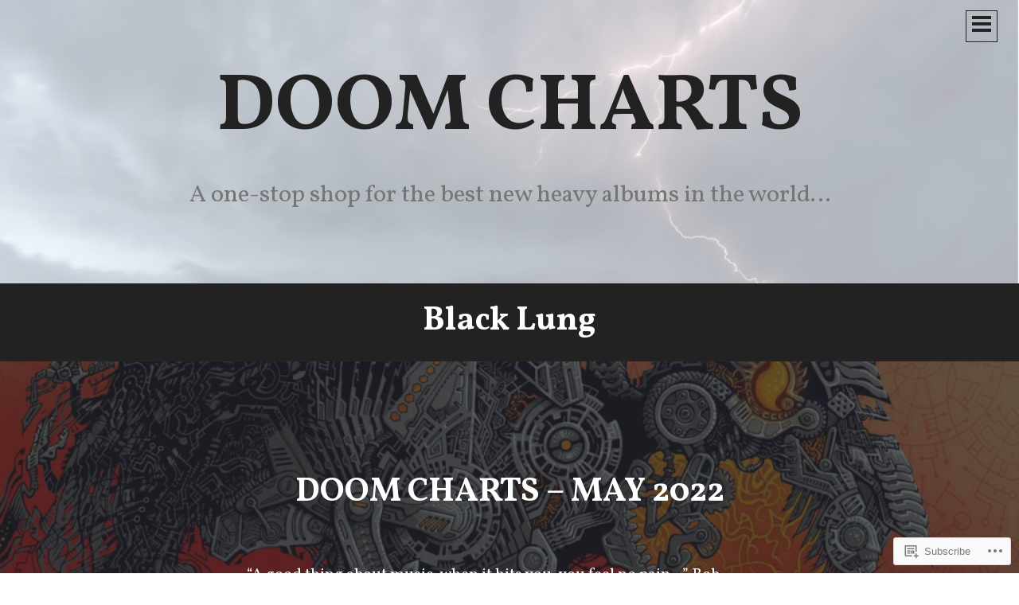

--- FILE ---
content_type: text/html; charset=UTF-8
request_url: https://doomcharts.com/tag/black-lung/
body_size: 17074
content:
<!DOCTYPE html>
<html lang="en">
<head>
<meta charset="UTF-8">
<meta name="viewport" content="width=device-width, initial-scale=1">
<title>black lung | Doom Charts</title>
<link rel="profile" href="http://gmpg.org/xfn/11">
<link rel="pingback" href="https://doomcharts.com/xmlrpc.php">

<script type="text/javascript">
  WebFontConfig = {"google":{"families":["Vollkorn:r,i,b,bi:latin,latin-ext"]},"api_url":"https:\/\/fonts-api.wp.com\/css"};
  (function() {
    var wf = document.createElement('script');
    wf.src = '/wp-content/plugins/custom-fonts/js/webfont.js';
    wf.type = 'text/javascript';
    wf.async = 'true';
    var s = document.getElementsByTagName('script')[0];
    s.parentNode.insertBefore(wf, s);
	})();
</script><style id="jetpack-custom-fonts-css">.wf-active body, .wf-active button, .wf-active input, .wf-active select, .wf-active textarea{font-family:"Vollkorn",serif}</style>
<meta name='robots' content='max-image-preview:large' />

<!-- Async WordPress.com Remote Login -->
<script id="wpcom_remote_login_js">
var wpcom_remote_login_extra_auth = '';
function wpcom_remote_login_remove_dom_node_id( element_id ) {
	var dom_node = document.getElementById( element_id );
	if ( dom_node ) { dom_node.parentNode.removeChild( dom_node ); }
}
function wpcom_remote_login_remove_dom_node_classes( class_name ) {
	var dom_nodes = document.querySelectorAll( '.' + class_name );
	for ( var i = 0; i < dom_nodes.length; i++ ) {
		dom_nodes[ i ].parentNode.removeChild( dom_nodes[ i ] );
	}
}
function wpcom_remote_login_final_cleanup() {
	wpcom_remote_login_remove_dom_node_classes( "wpcom_remote_login_msg" );
	wpcom_remote_login_remove_dom_node_id( "wpcom_remote_login_key" );
	wpcom_remote_login_remove_dom_node_id( "wpcom_remote_login_validate" );
	wpcom_remote_login_remove_dom_node_id( "wpcom_remote_login_js" );
	wpcom_remote_login_remove_dom_node_id( "wpcom_request_access_iframe" );
	wpcom_remote_login_remove_dom_node_id( "wpcom_request_access_styles" );
}

// Watch for messages back from the remote login
window.addEventListener( "message", function( e ) {
	if ( e.origin === "https://r-login.wordpress.com" ) {
		var data = {};
		try {
			data = JSON.parse( e.data );
		} catch( e ) {
			wpcom_remote_login_final_cleanup();
			return;
		}

		if ( data.msg === 'LOGIN' ) {
			// Clean up the login check iframe
			wpcom_remote_login_remove_dom_node_id( "wpcom_remote_login_key" );

			var id_regex = new RegExp( /^[0-9]+$/ );
			var token_regex = new RegExp( /^.*|.*|.*$/ );
			if (
				token_regex.test( data.token )
				&& id_regex.test( data.wpcomid )
			) {
				// We have everything we need to ask for a login
				var script = document.createElement( "script" );
				script.setAttribute( "id", "wpcom_remote_login_validate" );
				script.src = '/remote-login.php?wpcom_remote_login=validate'
					+ '&wpcomid=' + data.wpcomid
					+ '&token=' + encodeURIComponent( data.token )
					+ '&host=' + window.location.protocol
					+ '//' + window.location.hostname
					+ '&postid=14771'
					+ '&is_singular=';
				document.body.appendChild( script );
			}

			return;
		}

		// Safari ITP, not logged in, so redirect
		if ( data.msg === 'LOGIN-REDIRECT' ) {
			window.location = 'https://wordpress.com/log-in?redirect_to=' + window.location.href;
			return;
		}

		// Safari ITP, storage access failed, remove the request
		if ( data.msg === 'LOGIN-REMOVE' ) {
			var css_zap = 'html { -webkit-transition: margin-top 1s; transition: margin-top 1s; } /* 9001 */ html { margin-top: 0 !important; } * html body { margin-top: 0 !important; } @media screen and ( max-width: 782px ) { html { margin-top: 0 !important; } * html body { margin-top: 0 !important; } }';
			var style_zap = document.createElement( 'style' );
			style_zap.type = 'text/css';
			style_zap.appendChild( document.createTextNode( css_zap ) );
			document.body.appendChild( style_zap );

			var e = document.getElementById( 'wpcom_request_access_iframe' );
			e.parentNode.removeChild( e );

			document.cookie = 'wordpress_com_login_access=denied; path=/; max-age=31536000';

			return;
		}

		// Safari ITP
		if ( data.msg === 'REQUEST_ACCESS' ) {
			console.log( 'request access: safari' );

			// Check ITP iframe enable/disable knob
			if ( wpcom_remote_login_extra_auth !== 'safari_itp_iframe' ) {
				return;
			}

			// If we are in a "private window" there is no ITP.
			var private_window = false;
			try {
				var opendb = window.openDatabase( null, null, null, null );
			} catch( e ) {
				private_window = true;
			}

			if ( private_window ) {
				console.log( 'private window' );
				return;
			}

			var iframe = document.createElement( 'iframe' );
			iframe.id = 'wpcom_request_access_iframe';
			iframe.setAttribute( 'scrolling', 'no' );
			iframe.setAttribute( 'sandbox', 'allow-storage-access-by-user-activation allow-scripts allow-same-origin allow-top-navigation-by-user-activation' );
			iframe.src = 'https://r-login.wordpress.com/remote-login.php?wpcom_remote_login=request_access&origin=' + encodeURIComponent( data.origin ) + '&wpcomid=' + encodeURIComponent( data.wpcomid );

			var css = 'html { -webkit-transition: margin-top 1s; transition: margin-top 1s; } /* 9001 */ html { margin-top: 46px !important; } * html body { margin-top: 46px !important; } @media screen and ( max-width: 660px ) { html { margin-top: 71px !important; } * html body { margin-top: 71px !important; } #wpcom_request_access_iframe { display: block; height: 71px !important; } } #wpcom_request_access_iframe { border: 0px; height: 46px; position: fixed; top: 0; left: 0; width: 100%; min-width: 100%; z-index: 99999; background: #23282d; } ';

			var style = document.createElement( 'style' );
			style.type = 'text/css';
			style.id = 'wpcom_request_access_styles';
			style.appendChild( document.createTextNode( css ) );
			document.body.appendChild( style );

			document.body.appendChild( iframe );
		}

		if ( data.msg === 'DONE' ) {
			wpcom_remote_login_final_cleanup();
		}
	}
}, false );

// Inject the remote login iframe after the page has had a chance to load
// more critical resources
window.addEventListener( "DOMContentLoaded", function( e ) {
	var iframe = document.createElement( "iframe" );
	iframe.style.display = "none";
	iframe.setAttribute( "scrolling", "no" );
	iframe.setAttribute( "id", "wpcom_remote_login_key" );
	iframe.src = "https://r-login.wordpress.com/remote-login.php"
		+ "?wpcom_remote_login=key"
		+ "&origin=aHR0cHM6Ly9kb29tY2hhcnRzLmNvbQ%3D%3D"
		+ "&wpcomid=84569063"
		+ "&time=" + Math.floor( Date.now() / 1000 );
	document.body.appendChild( iframe );
}, false );
</script>
<link rel='dns-prefetch' href='//s0.wp.com' />
<link rel='dns-prefetch' href='//fonts-api.wp.com' />
<link rel="alternate" type="application/rss+xml" title="Doom Charts &raquo; Feed" href="https://doomcharts.com/feed/" />
<link rel="alternate" type="application/rss+xml" title="Doom Charts &raquo; Comments Feed" href="https://doomcharts.com/comments/feed/" />
<link rel="alternate" type="application/rss+xml" title="Doom Charts &raquo; black lung Tag Feed" href="https://doomcharts.com/tag/black-lung/feed/" />
	<script type="text/javascript">
		/* <![CDATA[ */
		function addLoadEvent(func) {
			var oldonload = window.onload;
			if (typeof window.onload != 'function') {
				window.onload = func;
			} else {
				window.onload = function () {
					oldonload();
					func();
				}
			}
		}
		/* ]]> */
	</script>
	<style id='wp-emoji-styles-inline-css'>

	img.wp-smiley, img.emoji {
		display: inline !important;
		border: none !important;
		box-shadow: none !important;
		height: 1em !important;
		width: 1em !important;
		margin: 0 0.07em !important;
		vertical-align: -0.1em !important;
		background: none !important;
		padding: 0 !important;
	}
/*# sourceURL=wp-emoji-styles-inline-css */
</style>
<link crossorigin='anonymous' rel='stylesheet' id='all-css-2-1' href='/wp-content/plugins/gutenberg-core/v22.2.0/build/styles/block-library/style.css?m=1764855221i&cssminify=yes' type='text/css' media='all' />
<style id='wp-block-library-inline-css'>
.has-text-align-justify {
	text-align:justify;
}
.has-text-align-justify{text-align:justify;}

/*# sourceURL=wp-block-library-inline-css */
</style><style id='wp-block-paragraph-inline-css'>
.is-small-text{font-size:.875em}.is-regular-text{font-size:1em}.is-large-text{font-size:2.25em}.is-larger-text{font-size:3em}.has-drop-cap:not(:focus):first-letter{float:left;font-size:8.4em;font-style:normal;font-weight:100;line-height:.68;margin:.05em .1em 0 0;text-transform:uppercase}body.rtl .has-drop-cap:not(:focus):first-letter{float:none;margin-left:.1em}p.has-drop-cap.has-background{overflow:hidden}:root :where(p.has-background){padding:1.25em 2.375em}:where(p.has-text-color:not(.has-link-color)) a{color:inherit}p.has-text-align-left[style*="writing-mode:vertical-lr"],p.has-text-align-right[style*="writing-mode:vertical-rl"]{rotate:180deg}
/*# sourceURL=/wp-content/plugins/gutenberg-core/v22.2.0/build/styles/block-library/paragraph/style.css */
</style>
<style id='wp-block-quote-inline-css'>
.wp-block-quote{box-sizing:border-box;overflow-wrap:break-word}.wp-block-quote.is-large:where(:not(.is-style-plain)),.wp-block-quote.is-style-large:where(:not(.is-style-plain)){margin-bottom:1em;padding:0 1em}.wp-block-quote.is-large:where(:not(.is-style-plain)) p,.wp-block-quote.is-style-large:where(:not(.is-style-plain)) p{font-size:1.5em;font-style:italic;line-height:1.6}.wp-block-quote.is-large:where(:not(.is-style-plain)) cite,.wp-block-quote.is-large:where(:not(.is-style-plain)) footer,.wp-block-quote.is-style-large:where(:not(.is-style-plain)) cite,.wp-block-quote.is-style-large:where(:not(.is-style-plain)) footer{font-size:1.125em;text-align:right}.wp-block-quote>cite{display:block}
/*# sourceURL=/wp-content/plugins/gutenberg-core/v22.2.0/build/styles/block-library/quote/style.css */
</style>
<style id='global-styles-inline-css'>
:root{--wp--preset--aspect-ratio--square: 1;--wp--preset--aspect-ratio--4-3: 4/3;--wp--preset--aspect-ratio--3-4: 3/4;--wp--preset--aspect-ratio--3-2: 3/2;--wp--preset--aspect-ratio--2-3: 2/3;--wp--preset--aspect-ratio--16-9: 16/9;--wp--preset--aspect-ratio--9-16: 9/16;--wp--preset--color--black: #000000;--wp--preset--color--cyan-bluish-gray: #abb8c3;--wp--preset--color--white: #ffffff;--wp--preset--color--pale-pink: #f78da7;--wp--preset--color--vivid-red: #cf2e2e;--wp--preset--color--luminous-vivid-orange: #ff6900;--wp--preset--color--luminous-vivid-amber: #fcb900;--wp--preset--color--light-green-cyan: #7bdcb5;--wp--preset--color--vivid-green-cyan: #00d084;--wp--preset--color--pale-cyan-blue: #8ed1fc;--wp--preset--color--vivid-cyan-blue: #0693e3;--wp--preset--color--vivid-purple: #9b51e0;--wp--preset--gradient--vivid-cyan-blue-to-vivid-purple: linear-gradient(135deg,rgb(6,147,227) 0%,rgb(155,81,224) 100%);--wp--preset--gradient--light-green-cyan-to-vivid-green-cyan: linear-gradient(135deg,rgb(122,220,180) 0%,rgb(0,208,130) 100%);--wp--preset--gradient--luminous-vivid-amber-to-luminous-vivid-orange: linear-gradient(135deg,rgb(252,185,0) 0%,rgb(255,105,0) 100%);--wp--preset--gradient--luminous-vivid-orange-to-vivid-red: linear-gradient(135deg,rgb(255,105,0) 0%,rgb(207,46,46) 100%);--wp--preset--gradient--very-light-gray-to-cyan-bluish-gray: linear-gradient(135deg,rgb(238,238,238) 0%,rgb(169,184,195) 100%);--wp--preset--gradient--cool-to-warm-spectrum: linear-gradient(135deg,rgb(74,234,220) 0%,rgb(151,120,209) 20%,rgb(207,42,186) 40%,rgb(238,44,130) 60%,rgb(251,105,98) 80%,rgb(254,248,76) 100%);--wp--preset--gradient--blush-light-purple: linear-gradient(135deg,rgb(255,206,236) 0%,rgb(152,150,240) 100%);--wp--preset--gradient--blush-bordeaux: linear-gradient(135deg,rgb(254,205,165) 0%,rgb(254,45,45) 50%,rgb(107,0,62) 100%);--wp--preset--gradient--luminous-dusk: linear-gradient(135deg,rgb(255,203,112) 0%,rgb(199,81,192) 50%,rgb(65,88,208) 100%);--wp--preset--gradient--pale-ocean: linear-gradient(135deg,rgb(255,245,203) 0%,rgb(182,227,212) 50%,rgb(51,167,181) 100%);--wp--preset--gradient--electric-grass: linear-gradient(135deg,rgb(202,248,128) 0%,rgb(113,206,126) 100%);--wp--preset--gradient--midnight: linear-gradient(135deg,rgb(2,3,129) 0%,rgb(40,116,252) 100%);--wp--preset--font-size--small: 13px;--wp--preset--font-size--medium: 20px;--wp--preset--font-size--large: 36px;--wp--preset--font-size--x-large: 42px;--wp--preset--font-family--albert-sans: 'Albert Sans', sans-serif;--wp--preset--font-family--alegreya: Alegreya, serif;--wp--preset--font-family--arvo: Arvo, serif;--wp--preset--font-family--bodoni-moda: 'Bodoni Moda', serif;--wp--preset--font-family--bricolage-grotesque: 'Bricolage Grotesque', sans-serif;--wp--preset--font-family--cabin: Cabin, sans-serif;--wp--preset--font-family--chivo: Chivo, sans-serif;--wp--preset--font-family--commissioner: Commissioner, sans-serif;--wp--preset--font-family--cormorant: Cormorant, serif;--wp--preset--font-family--courier-prime: 'Courier Prime', monospace;--wp--preset--font-family--crimson-pro: 'Crimson Pro', serif;--wp--preset--font-family--dm-mono: 'DM Mono', monospace;--wp--preset--font-family--dm-sans: 'DM Sans', sans-serif;--wp--preset--font-family--dm-serif-display: 'DM Serif Display', serif;--wp--preset--font-family--domine: Domine, serif;--wp--preset--font-family--eb-garamond: 'EB Garamond', serif;--wp--preset--font-family--epilogue: Epilogue, sans-serif;--wp--preset--font-family--fahkwang: Fahkwang, sans-serif;--wp--preset--font-family--figtree: Figtree, sans-serif;--wp--preset--font-family--fira-sans: 'Fira Sans', sans-serif;--wp--preset--font-family--fjalla-one: 'Fjalla One', sans-serif;--wp--preset--font-family--fraunces: Fraunces, serif;--wp--preset--font-family--gabarito: Gabarito, system-ui;--wp--preset--font-family--ibm-plex-mono: 'IBM Plex Mono', monospace;--wp--preset--font-family--ibm-plex-sans: 'IBM Plex Sans', sans-serif;--wp--preset--font-family--ibarra-real-nova: 'Ibarra Real Nova', serif;--wp--preset--font-family--instrument-serif: 'Instrument Serif', serif;--wp--preset--font-family--inter: Inter, sans-serif;--wp--preset--font-family--josefin-sans: 'Josefin Sans', sans-serif;--wp--preset--font-family--jost: Jost, sans-serif;--wp--preset--font-family--libre-baskerville: 'Libre Baskerville', serif;--wp--preset--font-family--libre-franklin: 'Libre Franklin', sans-serif;--wp--preset--font-family--literata: Literata, serif;--wp--preset--font-family--lora: Lora, serif;--wp--preset--font-family--merriweather: Merriweather, serif;--wp--preset--font-family--montserrat: Montserrat, sans-serif;--wp--preset--font-family--newsreader: Newsreader, serif;--wp--preset--font-family--noto-sans-mono: 'Noto Sans Mono', sans-serif;--wp--preset--font-family--nunito: Nunito, sans-serif;--wp--preset--font-family--open-sans: 'Open Sans', sans-serif;--wp--preset--font-family--overpass: Overpass, sans-serif;--wp--preset--font-family--pt-serif: 'PT Serif', serif;--wp--preset--font-family--petrona: Petrona, serif;--wp--preset--font-family--piazzolla: Piazzolla, serif;--wp--preset--font-family--playfair-display: 'Playfair Display', serif;--wp--preset--font-family--plus-jakarta-sans: 'Plus Jakarta Sans', sans-serif;--wp--preset--font-family--poppins: Poppins, sans-serif;--wp--preset--font-family--raleway: Raleway, sans-serif;--wp--preset--font-family--roboto: Roboto, sans-serif;--wp--preset--font-family--roboto-slab: 'Roboto Slab', serif;--wp--preset--font-family--rubik: Rubik, sans-serif;--wp--preset--font-family--rufina: Rufina, serif;--wp--preset--font-family--sora: Sora, sans-serif;--wp--preset--font-family--source-sans-3: 'Source Sans 3', sans-serif;--wp--preset--font-family--source-serif-4: 'Source Serif 4', serif;--wp--preset--font-family--space-mono: 'Space Mono', monospace;--wp--preset--font-family--syne: Syne, sans-serif;--wp--preset--font-family--texturina: Texturina, serif;--wp--preset--font-family--urbanist: Urbanist, sans-serif;--wp--preset--font-family--work-sans: 'Work Sans', sans-serif;--wp--preset--spacing--20: 0.44rem;--wp--preset--spacing--30: 0.67rem;--wp--preset--spacing--40: 1rem;--wp--preset--spacing--50: 1.5rem;--wp--preset--spacing--60: 2.25rem;--wp--preset--spacing--70: 3.38rem;--wp--preset--spacing--80: 5.06rem;--wp--preset--shadow--natural: 6px 6px 9px rgba(0, 0, 0, 0.2);--wp--preset--shadow--deep: 12px 12px 50px rgba(0, 0, 0, 0.4);--wp--preset--shadow--sharp: 6px 6px 0px rgba(0, 0, 0, 0.2);--wp--preset--shadow--outlined: 6px 6px 0px -3px rgb(255, 255, 255), 6px 6px rgb(0, 0, 0);--wp--preset--shadow--crisp: 6px 6px 0px rgb(0, 0, 0);}:where(.is-layout-flex){gap: 0.5em;}:where(.is-layout-grid){gap: 0.5em;}body .is-layout-flex{display: flex;}.is-layout-flex{flex-wrap: wrap;align-items: center;}.is-layout-flex > :is(*, div){margin: 0;}body .is-layout-grid{display: grid;}.is-layout-grid > :is(*, div){margin: 0;}:where(.wp-block-columns.is-layout-flex){gap: 2em;}:where(.wp-block-columns.is-layout-grid){gap: 2em;}:where(.wp-block-post-template.is-layout-flex){gap: 1.25em;}:where(.wp-block-post-template.is-layout-grid){gap: 1.25em;}.has-black-color{color: var(--wp--preset--color--black) !important;}.has-cyan-bluish-gray-color{color: var(--wp--preset--color--cyan-bluish-gray) !important;}.has-white-color{color: var(--wp--preset--color--white) !important;}.has-pale-pink-color{color: var(--wp--preset--color--pale-pink) !important;}.has-vivid-red-color{color: var(--wp--preset--color--vivid-red) !important;}.has-luminous-vivid-orange-color{color: var(--wp--preset--color--luminous-vivid-orange) !important;}.has-luminous-vivid-amber-color{color: var(--wp--preset--color--luminous-vivid-amber) !important;}.has-light-green-cyan-color{color: var(--wp--preset--color--light-green-cyan) !important;}.has-vivid-green-cyan-color{color: var(--wp--preset--color--vivid-green-cyan) !important;}.has-pale-cyan-blue-color{color: var(--wp--preset--color--pale-cyan-blue) !important;}.has-vivid-cyan-blue-color{color: var(--wp--preset--color--vivid-cyan-blue) !important;}.has-vivid-purple-color{color: var(--wp--preset--color--vivid-purple) !important;}.has-black-background-color{background-color: var(--wp--preset--color--black) !important;}.has-cyan-bluish-gray-background-color{background-color: var(--wp--preset--color--cyan-bluish-gray) !important;}.has-white-background-color{background-color: var(--wp--preset--color--white) !important;}.has-pale-pink-background-color{background-color: var(--wp--preset--color--pale-pink) !important;}.has-vivid-red-background-color{background-color: var(--wp--preset--color--vivid-red) !important;}.has-luminous-vivid-orange-background-color{background-color: var(--wp--preset--color--luminous-vivid-orange) !important;}.has-luminous-vivid-amber-background-color{background-color: var(--wp--preset--color--luminous-vivid-amber) !important;}.has-light-green-cyan-background-color{background-color: var(--wp--preset--color--light-green-cyan) !important;}.has-vivid-green-cyan-background-color{background-color: var(--wp--preset--color--vivid-green-cyan) !important;}.has-pale-cyan-blue-background-color{background-color: var(--wp--preset--color--pale-cyan-blue) !important;}.has-vivid-cyan-blue-background-color{background-color: var(--wp--preset--color--vivid-cyan-blue) !important;}.has-vivid-purple-background-color{background-color: var(--wp--preset--color--vivid-purple) !important;}.has-black-border-color{border-color: var(--wp--preset--color--black) !important;}.has-cyan-bluish-gray-border-color{border-color: var(--wp--preset--color--cyan-bluish-gray) !important;}.has-white-border-color{border-color: var(--wp--preset--color--white) !important;}.has-pale-pink-border-color{border-color: var(--wp--preset--color--pale-pink) !important;}.has-vivid-red-border-color{border-color: var(--wp--preset--color--vivid-red) !important;}.has-luminous-vivid-orange-border-color{border-color: var(--wp--preset--color--luminous-vivid-orange) !important;}.has-luminous-vivid-amber-border-color{border-color: var(--wp--preset--color--luminous-vivid-amber) !important;}.has-light-green-cyan-border-color{border-color: var(--wp--preset--color--light-green-cyan) !important;}.has-vivid-green-cyan-border-color{border-color: var(--wp--preset--color--vivid-green-cyan) !important;}.has-pale-cyan-blue-border-color{border-color: var(--wp--preset--color--pale-cyan-blue) !important;}.has-vivid-cyan-blue-border-color{border-color: var(--wp--preset--color--vivid-cyan-blue) !important;}.has-vivid-purple-border-color{border-color: var(--wp--preset--color--vivid-purple) !important;}.has-vivid-cyan-blue-to-vivid-purple-gradient-background{background: var(--wp--preset--gradient--vivid-cyan-blue-to-vivid-purple) !important;}.has-light-green-cyan-to-vivid-green-cyan-gradient-background{background: var(--wp--preset--gradient--light-green-cyan-to-vivid-green-cyan) !important;}.has-luminous-vivid-amber-to-luminous-vivid-orange-gradient-background{background: var(--wp--preset--gradient--luminous-vivid-amber-to-luminous-vivid-orange) !important;}.has-luminous-vivid-orange-to-vivid-red-gradient-background{background: var(--wp--preset--gradient--luminous-vivid-orange-to-vivid-red) !important;}.has-very-light-gray-to-cyan-bluish-gray-gradient-background{background: var(--wp--preset--gradient--very-light-gray-to-cyan-bluish-gray) !important;}.has-cool-to-warm-spectrum-gradient-background{background: var(--wp--preset--gradient--cool-to-warm-spectrum) !important;}.has-blush-light-purple-gradient-background{background: var(--wp--preset--gradient--blush-light-purple) !important;}.has-blush-bordeaux-gradient-background{background: var(--wp--preset--gradient--blush-bordeaux) !important;}.has-luminous-dusk-gradient-background{background: var(--wp--preset--gradient--luminous-dusk) !important;}.has-pale-ocean-gradient-background{background: var(--wp--preset--gradient--pale-ocean) !important;}.has-electric-grass-gradient-background{background: var(--wp--preset--gradient--electric-grass) !important;}.has-midnight-gradient-background{background: var(--wp--preset--gradient--midnight) !important;}.has-small-font-size{font-size: var(--wp--preset--font-size--small) !important;}.has-medium-font-size{font-size: var(--wp--preset--font-size--medium) !important;}.has-large-font-size{font-size: var(--wp--preset--font-size--large) !important;}.has-x-large-font-size{font-size: var(--wp--preset--font-size--x-large) !important;}.has-albert-sans-font-family{font-family: var(--wp--preset--font-family--albert-sans) !important;}.has-alegreya-font-family{font-family: var(--wp--preset--font-family--alegreya) !important;}.has-arvo-font-family{font-family: var(--wp--preset--font-family--arvo) !important;}.has-bodoni-moda-font-family{font-family: var(--wp--preset--font-family--bodoni-moda) !important;}.has-bricolage-grotesque-font-family{font-family: var(--wp--preset--font-family--bricolage-grotesque) !important;}.has-cabin-font-family{font-family: var(--wp--preset--font-family--cabin) !important;}.has-chivo-font-family{font-family: var(--wp--preset--font-family--chivo) !important;}.has-commissioner-font-family{font-family: var(--wp--preset--font-family--commissioner) !important;}.has-cormorant-font-family{font-family: var(--wp--preset--font-family--cormorant) !important;}.has-courier-prime-font-family{font-family: var(--wp--preset--font-family--courier-prime) !important;}.has-crimson-pro-font-family{font-family: var(--wp--preset--font-family--crimson-pro) !important;}.has-dm-mono-font-family{font-family: var(--wp--preset--font-family--dm-mono) !important;}.has-dm-sans-font-family{font-family: var(--wp--preset--font-family--dm-sans) !important;}.has-dm-serif-display-font-family{font-family: var(--wp--preset--font-family--dm-serif-display) !important;}.has-domine-font-family{font-family: var(--wp--preset--font-family--domine) !important;}.has-eb-garamond-font-family{font-family: var(--wp--preset--font-family--eb-garamond) !important;}.has-epilogue-font-family{font-family: var(--wp--preset--font-family--epilogue) !important;}.has-fahkwang-font-family{font-family: var(--wp--preset--font-family--fahkwang) !important;}.has-figtree-font-family{font-family: var(--wp--preset--font-family--figtree) !important;}.has-fira-sans-font-family{font-family: var(--wp--preset--font-family--fira-sans) !important;}.has-fjalla-one-font-family{font-family: var(--wp--preset--font-family--fjalla-one) !important;}.has-fraunces-font-family{font-family: var(--wp--preset--font-family--fraunces) !important;}.has-gabarito-font-family{font-family: var(--wp--preset--font-family--gabarito) !important;}.has-ibm-plex-mono-font-family{font-family: var(--wp--preset--font-family--ibm-plex-mono) !important;}.has-ibm-plex-sans-font-family{font-family: var(--wp--preset--font-family--ibm-plex-sans) !important;}.has-ibarra-real-nova-font-family{font-family: var(--wp--preset--font-family--ibarra-real-nova) !important;}.has-instrument-serif-font-family{font-family: var(--wp--preset--font-family--instrument-serif) !important;}.has-inter-font-family{font-family: var(--wp--preset--font-family--inter) !important;}.has-josefin-sans-font-family{font-family: var(--wp--preset--font-family--josefin-sans) !important;}.has-jost-font-family{font-family: var(--wp--preset--font-family--jost) !important;}.has-libre-baskerville-font-family{font-family: var(--wp--preset--font-family--libre-baskerville) !important;}.has-libre-franklin-font-family{font-family: var(--wp--preset--font-family--libre-franklin) !important;}.has-literata-font-family{font-family: var(--wp--preset--font-family--literata) !important;}.has-lora-font-family{font-family: var(--wp--preset--font-family--lora) !important;}.has-merriweather-font-family{font-family: var(--wp--preset--font-family--merriweather) !important;}.has-montserrat-font-family{font-family: var(--wp--preset--font-family--montserrat) !important;}.has-newsreader-font-family{font-family: var(--wp--preset--font-family--newsreader) !important;}.has-noto-sans-mono-font-family{font-family: var(--wp--preset--font-family--noto-sans-mono) !important;}.has-nunito-font-family{font-family: var(--wp--preset--font-family--nunito) !important;}.has-open-sans-font-family{font-family: var(--wp--preset--font-family--open-sans) !important;}.has-overpass-font-family{font-family: var(--wp--preset--font-family--overpass) !important;}.has-pt-serif-font-family{font-family: var(--wp--preset--font-family--pt-serif) !important;}.has-petrona-font-family{font-family: var(--wp--preset--font-family--petrona) !important;}.has-piazzolla-font-family{font-family: var(--wp--preset--font-family--piazzolla) !important;}.has-playfair-display-font-family{font-family: var(--wp--preset--font-family--playfair-display) !important;}.has-plus-jakarta-sans-font-family{font-family: var(--wp--preset--font-family--plus-jakarta-sans) !important;}.has-poppins-font-family{font-family: var(--wp--preset--font-family--poppins) !important;}.has-raleway-font-family{font-family: var(--wp--preset--font-family--raleway) !important;}.has-roboto-font-family{font-family: var(--wp--preset--font-family--roboto) !important;}.has-roboto-slab-font-family{font-family: var(--wp--preset--font-family--roboto-slab) !important;}.has-rubik-font-family{font-family: var(--wp--preset--font-family--rubik) !important;}.has-rufina-font-family{font-family: var(--wp--preset--font-family--rufina) !important;}.has-sora-font-family{font-family: var(--wp--preset--font-family--sora) !important;}.has-source-sans-3-font-family{font-family: var(--wp--preset--font-family--source-sans-3) !important;}.has-source-serif-4-font-family{font-family: var(--wp--preset--font-family--source-serif-4) !important;}.has-space-mono-font-family{font-family: var(--wp--preset--font-family--space-mono) !important;}.has-syne-font-family{font-family: var(--wp--preset--font-family--syne) !important;}.has-texturina-font-family{font-family: var(--wp--preset--font-family--texturina) !important;}.has-urbanist-font-family{font-family: var(--wp--preset--font-family--urbanist) !important;}.has-work-sans-font-family{font-family: var(--wp--preset--font-family--work-sans) !important;}
/*# sourceURL=global-styles-inline-css */
</style>

<style id='classic-theme-styles-inline-css'>
/*! This file is auto-generated */
.wp-block-button__link{color:#fff;background-color:#32373c;border-radius:9999px;box-shadow:none;text-decoration:none;padding:calc(.667em + 2px) calc(1.333em + 2px);font-size:1.125em}.wp-block-file__button{background:#32373c;color:#fff;text-decoration:none}
/*# sourceURL=/wp-includes/css/classic-themes.min.css */
</style>
<link crossorigin='anonymous' rel='stylesheet' id='all-css-4-1' href='/_static/??-eJyFjtEKwjAMRX/INmxuTh/ET5G2CzOu7UrTOvx7OxQVFH0JyeWeQ2AOwkw+oU8QbB7IM5hJ28mMDLWstrISTC5YFBEvsoGeOD0bgtPVojTMK3gTuSxerogld0GlpeGwJ4UWXan9wuZQGKF1iMgsynSUnUinAvIHd48hZA1Ukjgoq0wiA3+/O2MKyoyPGzh7OJI3MKDHSAXg7+viPLh91bXrutttmvZ8A4VzegI=&cssminify=yes' type='text/css' media='all' />
<link rel='stylesheet' id='intergalactic-lato-css' href='https://fonts-api.wp.com/css?family=Lato%3A300%2C400%2C700%2C300italic%2C400italic%2C700italic%26subset%3Dlatin%2Clatin-ext&#038;subset=latin%2Clatin-ext' media='all' />
<link crossorigin='anonymous' rel='stylesheet' id='all-css-6-1' href='/wp-content/themes/pub/intergalactic/inc/style-wpcom.css?m=1411740363i&cssminify=yes' type='text/css' media='all' />
<style id='jetpack_facebook_likebox-inline-css'>
.widget_facebook_likebox {
	overflow: hidden;
}

/*# sourceURL=/wp-content/mu-plugins/jetpack-plugin/sun/modules/widgets/facebook-likebox/style.css */
</style>
<link crossorigin='anonymous' rel='stylesheet' id='all-css-8-1' href='/_static/??-eJzTLy/QTc7PK0nNK9HPLdUtyClNz8wr1i9KTcrJTwcy0/WTi5G5ekCujj52Temp+bo5+cmJJZn5eSgc3bScxMwikFb7XFtDE1NLExMLc0OTLACohS2q&cssminify=yes' type='text/css' media='all' />
<link crossorigin='anonymous' rel='stylesheet' id='print-css-9-1' href='/wp-content/mu-plugins/global-print/global-print.css?m=1465851035i&cssminify=yes' type='text/css' media='print' />
<style id='jetpack-global-styles-frontend-style-inline-css'>
:root { --font-headings: unset; --font-base: unset; --font-headings-default: -apple-system,BlinkMacSystemFont,"Segoe UI",Roboto,Oxygen-Sans,Ubuntu,Cantarell,"Helvetica Neue",sans-serif; --font-base-default: -apple-system,BlinkMacSystemFont,"Segoe UI",Roboto,Oxygen-Sans,Ubuntu,Cantarell,"Helvetica Neue",sans-serif;}
/*# sourceURL=jetpack-global-styles-frontend-style-inline-css */
</style>
<link crossorigin='anonymous' rel='stylesheet' id='all-css-12-1' href='/_static/??/wp-content/themes/h4/global.css,/wp-content/mu-plugins/widgets/css/widget-grid-and-list.css?m=1459448823j&cssminify=yes' type='text/css' media='all' />
<script type="text/javascript" id="wpcom-actionbar-placeholder-js-extra">
/* <![CDATA[ */
var actionbardata = {"siteID":"84569063","postID":"0","siteURL":"https://doomcharts.com","xhrURL":"https://doomcharts.com/wp-admin/admin-ajax.php","nonce":"bf8850f560","isLoggedIn":"","statusMessage":"","subsEmailDefault":"instantly","proxyScriptUrl":"https://s0.wp.com/wp-content/js/wpcom-proxy-request.js?m=1513050504i&amp;ver=20211021","i18n":{"followedText":"New posts from this site will now appear in your \u003Ca href=\"https://wordpress.com/reader\"\u003EReader\u003C/a\u003E","foldBar":"Collapse this bar","unfoldBar":"Expand this bar","shortLinkCopied":"Shortlink copied to clipboard."}};
//# sourceURL=wpcom-actionbar-placeholder-js-extra
/* ]]> */
</script>
<script type="text/javascript" id="jetpack-mu-wpcom-settings-js-before">
/* <![CDATA[ */
var JETPACK_MU_WPCOM_SETTINGS = {"assetsUrl":"https://s0.wp.com/wp-content/mu-plugins/jetpack-mu-wpcom-plugin/sun/jetpack_vendor/automattic/jetpack-mu-wpcom/src/build/"};
//# sourceURL=jetpack-mu-wpcom-settings-js-before
/* ]]> */
</script>
<script crossorigin='anonymous' type='text/javascript'  src='/_static/??-eJzTLy/QTc7PK0nNK9HPKtYvyinRLSjKr6jUyyrW0QfKZeYl55SmpBaDJLMKS1OLKqGUXm5mHkFFurmZ6UWJJalQxfa5tobmRgamxgZmFpZZACbyLJI='></script>
<script type="text/javascript" id="rlt-proxy-js-after">
/* <![CDATA[ */
	rltInitialize( {"token":null,"iframeOrigins":["https:\/\/widgets.wp.com"]} );
//# sourceURL=rlt-proxy-js-after
/* ]]> */
</script>
<link rel="EditURI" type="application/rsd+xml" title="RSD" href="https://doomcharts.wordpress.com/xmlrpc.php?rsd" />
<meta name="generator" content="WordPress.com" />

<!-- Jetpack Open Graph Tags -->
<meta property="og:type" content="website" />
<meta property="og:title" content="black lung &#8211; Doom Charts" />
<meta property="og:url" content="https://doomcharts.com/tag/black-lung/" />
<meta property="og:site_name" content="Doom Charts" />
<meta property="og:image" content="https://doomcharts.com/wp-content/uploads/2021/09/cropped-dc-ele-www-com.jpg?w=200" />
<meta property="og:image:width" content="200" />
<meta property="og:image:height" content="200" />
<meta property="og:image:alt" content="" />
<meta property="og:locale" content="en_US" />
<meta name="twitter:creator" content="@doomcharts" />
<meta name="twitter:site" content="@doomcharts" />

<!-- End Jetpack Open Graph Tags -->
<link rel='openid.server' href='https://doomcharts.com/?openidserver=1' />
<link rel='openid.delegate' href='https://doomcharts.com/' />
<link rel="search" type="application/opensearchdescription+xml" href="https://doomcharts.com/osd.xml" title="Doom Charts" />
<link rel="search" type="application/opensearchdescription+xml" href="https://s1.wp.com/opensearch.xml" title="WordPress.com" />
		<style type="text/css">
			.recentcomments a {
				display: inline !important;
				padding: 0 !important;
				margin: 0 !important;
			}

			table.recentcommentsavatartop img.avatar, table.recentcommentsavatarend img.avatar {
				border: 0px;
				margin: 0;
			}

			table.recentcommentsavatartop a, table.recentcommentsavatarend a {
				border: 0px !important;
				background-color: transparent !important;
			}

			td.recentcommentsavatarend, td.recentcommentsavatartop {
				padding: 0px 0px 1px 0px;
				margin: 0px;
			}

			td.recentcommentstextend {
				border: none !important;
				padding: 0px 0px 2px 10px;
			}

			.rtl td.recentcommentstextend {
				padding: 0px 10px 2px 0px;
			}

			td.recentcommentstexttop {
				border: none;
				padding: 0px 0px 0px 10px;
			}

			.rtl td.recentcommentstexttop {
				padding: 0px 10px 0px 0px;
			}
		</style>
		<meta name="description" content="Posts about black lung written by JoopKonraad" />
<link rel="icon" href="https://doomcharts.com/wp-content/uploads/2021/09/cropped-dc-ele-www-com.jpg?w=32" sizes="32x32" />
<link rel="icon" href="https://doomcharts.com/wp-content/uploads/2021/09/cropped-dc-ele-www-com.jpg?w=192" sizes="192x192" />
<link rel="apple-touch-icon" href="https://doomcharts.com/wp-content/uploads/2021/09/cropped-dc-ele-www-com.jpg?w=180" />
<meta name="msapplication-TileImage" content="https://doomcharts.com/wp-content/uploads/2021/09/cropped-dc-ele-www-com.jpg?w=270" />
</head>

<body class="archive tag tag-black-lung tag-1734197 custom-background wp-theme-pubintergalactic customizer-styles-applied group-blog has-custom-header widgets-hidden jetpack-reblog-enabled">
<div id="page" class="hfeed site">
	<a class="skip-link screen-reader-text" href="#content">Skip to content</a>
	<header id="masthead" class="site-header" role="banner">
					<div class="header-background" style="background-image:url(https://doomcharts.com/wp-content/uploads/2024/02/cropped-storm2.webp)"></div>
				<div class="site-branding">
			<h1 class="site-title"><a href="https://doomcharts.com/" rel="home">Doom Charts</a></h1>
			<h2 class="site-description">A one-stop shop for the best new heavy albums in the world&#8230;</h2>
		</div>

		<button class="menu-toggle x">
			<span class="lines"></span>
			<span class="screen-reader-text">Primary Menu</span>
		</button>
		<div class="slide-menu">
			<nav id="site-navigation" class="main-navigation" role="navigation">
				<div class="menu-main-container"><ul id="menu-main" class="menu"><li id="menu-item-8236" class="menu-item menu-item-type-post_type menu-item-object-page menu-item-8236"><a href="https://doomcharts.com/about/">About</a></li>
<li id="menu-item-8252" class="menu-item menu-item-type-post_type menu-item-object-page menu-item-8252"><a href="https://doomcharts.com/faq/">FAQ</a></li>
<li id="menu-item-8243" class="menu-item menu-item-type-post_type menu-item-object-page menu-item-8243"><a href="https://doomcharts.com/submissions/">Submissions</a></li>
</ul></div>			</nav><!-- #site-navigation -->

			
			
<div id="secondary" class="widget-area" role="complementary">
	<aside id="facebook-likebox-2" class="widget widget_facebook_likebox"><h1 class="widget-title"><a href="https://www.facebook.com/doomcharts">Social</a></h1>		<div id="fb-root"></div>
		<div class="fb-page" data-href="https://www.facebook.com/doomcharts" data-width="340"  data-height="130" data-hide-cover="false" data-show-facepile="false" data-tabs="false" data-hide-cta="false" data-small-header="false">
		<div class="fb-xfbml-parse-ignore"><blockquote cite="https://www.facebook.com/doomcharts"><a href="https://www.facebook.com/doomcharts">Social</a></blockquote></div>
		</div>
		</aside><aside id="follow_button_widget-2" class="widget widget_follow_button_widget">
		<a class="wordpress-follow-button" href="https://doomcharts.com" data-blog="84569063" data-lang="en" data-show-follower-count="true">Follow Doom Charts on WordPress.com</a>
		<script type="text/javascript">(function(d){ window.wpcomPlatform = {"titles":{"timelines":"Embeddable Timelines","followButton":"Follow Button","wpEmbeds":"WordPress Embeds"}}; var f = d.getElementsByTagName('SCRIPT')[0], p = d.createElement('SCRIPT');p.type = 'text/javascript';p.async = true;p.src = '//widgets.wp.com/platform.js';f.parentNode.insertBefore(p,f);}(document));</script>

		</aside><aside id="jetpack_my_community-2" class="widget widget_jetpack_my_community"><div class='widgets-multi-column-grid'><ul><li><a href=""><img referrerpolicy="no-referrer" alt='mrankin5d7cbfc20f1&#039;s avatar' src='https://1.gravatar.com/avatar/d2bc6aae033ab153c33937befbe668131286189aadc439f393f295aa0200b2df?s=48&#038;d=identicon&#038;r=G' srcset='https://1.gravatar.com/avatar/d2bc6aae033ab153c33937befbe668131286189aadc439f393f295aa0200b2df?s=48&#038;d=identicon&#038;r=G 1x, https://1.gravatar.com/avatar/d2bc6aae033ab153c33937befbe668131286189aadc439f393f295aa0200b2df?s=72&#038;d=identicon&#038;r=G 1.5x, https://1.gravatar.com/avatar/d2bc6aae033ab153c33937befbe668131286189aadc439f393f295aa0200b2df?s=96&#038;d=identicon&#038;r=G 2x, https://1.gravatar.com/avatar/d2bc6aae033ab153c33937befbe668131286189aadc439f393f295aa0200b2df?s=144&#038;d=identicon&#038;r=G 3x, https://1.gravatar.com/avatar/d2bc6aae033ab153c33937befbe668131286189aadc439f393f295aa0200b2df?s=192&#038;d=identicon&#038;r=G 4x' class='avatar avatar-48' height='48' width='48' loading='lazy' decoding='async' /></a></li><li><a href=""><img referrerpolicy="no-referrer" alt='jcobleigh&#039;s avatar' src='https://2.gravatar.com/avatar/5bb8c945373f3daae9c0511e275f4ab7fac53567115bfdef645dffabf1fa68b8?s=48&#038;d=identicon&#038;r=G' srcset='https://2.gravatar.com/avatar/5bb8c945373f3daae9c0511e275f4ab7fac53567115bfdef645dffabf1fa68b8?s=48&#038;d=identicon&#038;r=G 1x, https://2.gravatar.com/avatar/5bb8c945373f3daae9c0511e275f4ab7fac53567115bfdef645dffabf1fa68b8?s=72&#038;d=identicon&#038;r=G 1.5x, https://2.gravatar.com/avatar/5bb8c945373f3daae9c0511e275f4ab7fac53567115bfdef645dffabf1fa68b8?s=96&#038;d=identicon&#038;r=G 2x, https://2.gravatar.com/avatar/5bb8c945373f3daae9c0511e275f4ab7fac53567115bfdef645dffabf1fa68b8?s=144&#038;d=identicon&#038;r=G 3x, https://2.gravatar.com/avatar/5bb8c945373f3daae9c0511e275f4ab7fac53567115bfdef645dffabf1fa68b8?s=192&#038;d=identicon&#038;r=G 4x' class='avatar avatar-48' height='48' width='48' loading='lazy' decoding='async' /></a></li><li><a href=""><img referrerpolicy="no-referrer" alt='Unknown&#039;s avatar' src='https://2.gravatar.com/avatar/59a16d80aeb4cec64a42768f236fe1d5eca9be7e15e686ba905086d37847335c?s=48&#038;d=identicon&#038;r=G' srcset='https://2.gravatar.com/avatar/59a16d80aeb4cec64a42768f236fe1d5eca9be7e15e686ba905086d37847335c?s=48&#038;d=identicon&#038;r=G 1x, https://2.gravatar.com/avatar/59a16d80aeb4cec64a42768f236fe1d5eca9be7e15e686ba905086d37847335c?s=72&#038;d=identicon&#038;r=G 1.5x, https://2.gravatar.com/avatar/59a16d80aeb4cec64a42768f236fe1d5eca9be7e15e686ba905086d37847335c?s=96&#038;d=identicon&#038;r=G 2x, https://2.gravatar.com/avatar/59a16d80aeb4cec64a42768f236fe1d5eca9be7e15e686ba905086d37847335c?s=144&#038;d=identicon&#038;r=G 3x, https://2.gravatar.com/avatar/59a16d80aeb4cec64a42768f236fe1d5eca9be7e15e686ba905086d37847335c?s=192&#038;d=identicon&#038;r=G 4x' class='avatar avatar-48' height='48' width='48' loading='lazy' decoding='async' /></a></li><li><a href=''><img referrerpolicy="no-referrer" alt='Unknown&#039;s avatar' src='https://1.gravatar.com/avatar/d05b8cd0de8c323db5c83a8bfefca7400f809797d85e8c3f9a405bd00625469f?s=48&#038;d=identicon&#038;r=G' srcset='https://1.gravatar.com/avatar/d05b8cd0de8c323db5c83a8bfefca7400f809797d85e8c3f9a405bd00625469f?s=48&#038;d=identicon&#038;r=G 1x, https://1.gravatar.com/avatar/d05b8cd0de8c323db5c83a8bfefca7400f809797d85e8c3f9a405bd00625469f?s=72&#038;d=identicon&#038;r=G 1.5x, https://1.gravatar.com/avatar/d05b8cd0de8c323db5c83a8bfefca7400f809797d85e8c3f9a405bd00625469f?s=96&#038;d=identicon&#038;r=G 2x, https://1.gravatar.com/avatar/d05b8cd0de8c323db5c83a8bfefca7400f809797d85e8c3f9a405bd00625469f?s=144&#038;d=identicon&#038;r=G 3x, https://1.gravatar.com/avatar/d05b8cd0de8c323db5c83a8bfefca7400f809797d85e8c3f9a405bd00625469f?s=192&#038;d=identicon&#038;r=G 4x' class='avatar avatar-48' height='48' width='48' loading='lazy' decoding='async' /></a></li><li><a href='http://doombringer.com'><img referrerpolicy="no-referrer" alt='Unknown&#039;s avatar' src='https://1.gravatar.com/avatar/739ac3f2dd83b52ba849b869d07dfa085413b200d4e9820caebe39140867ceb2?s=48&#038;d=identicon&#038;r=G' srcset='https://1.gravatar.com/avatar/739ac3f2dd83b52ba849b869d07dfa085413b200d4e9820caebe39140867ceb2?s=48&#038;d=identicon&#038;r=G 1x, https://1.gravatar.com/avatar/739ac3f2dd83b52ba849b869d07dfa085413b200d4e9820caebe39140867ceb2?s=72&#038;d=identicon&#038;r=G 1.5x, https://1.gravatar.com/avatar/739ac3f2dd83b52ba849b869d07dfa085413b200d4e9820caebe39140867ceb2?s=96&#038;d=identicon&#038;r=G 2x, https://1.gravatar.com/avatar/739ac3f2dd83b52ba849b869d07dfa085413b200d4e9820caebe39140867ceb2?s=144&#038;d=identicon&#038;r=G 3x, https://1.gravatar.com/avatar/739ac3f2dd83b52ba849b869d07dfa085413b200d4e9820caebe39140867ceb2?s=192&#038;d=identicon&#038;r=G 4x' class='avatar avatar-48' height='48' width='48' loading='lazy' decoding='async' /></a></li><li><a href=""><img referrerpolicy="no-referrer" alt='Unknown&#039;s avatar' src='https://2.gravatar.com/avatar/5bb5977bfc1e47b63f2244fa5c21ec2b8e356eb806db7169bd170c181c749155?s=48&#038;d=identicon&#038;r=G' srcset='https://2.gravatar.com/avatar/5bb5977bfc1e47b63f2244fa5c21ec2b8e356eb806db7169bd170c181c749155?s=48&#038;d=identicon&#038;r=G 1x, https://2.gravatar.com/avatar/5bb5977bfc1e47b63f2244fa5c21ec2b8e356eb806db7169bd170c181c749155?s=72&#038;d=identicon&#038;r=G 1.5x, https://2.gravatar.com/avatar/5bb5977bfc1e47b63f2244fa5c21ec2b8e356eb806db7169bd170c181c749155?s=96&#038;d=identicon&#038;r=G 2x, https://2.gravatar.com/avatar/5bb5977bfc1e47b63f2244fa5c21ec2b8e356eb806db7169bd170c181c749155?s=144&#038;d=identicon&#038;r=G 3x, https://2.gravatar.com/avatar/5bb5977bfc1e47b63f2244fa5c21ec2b8e356eb806db7169bd170c181c749155?s=192&#038;d=identicon&#038;r=G 4x' class='avatar avatar-48' height='48' width='48' loading='lazy' decoding='async' /></a></li><li><a href=""><img referrerpolicy="no-referrer" alt='Unknown&#039;s avatar' src='https://1.gravatar.com/avatar/157bfa407ce07dcd376e4fbc6cb98db999dd22ea9ba9c36b9406b9906fb18776?s=48&#038;d=identicon&#038;r=G' srcset='https://1.gravatar.com/avatar/157bfa407ce07dcd376e4fbc6cb98db999dd22ea9ba9c36b9406b9906fb18776?s=48&#038;d=identicon&#038;r=G 1x, https://1.gravatar.com/avatar/157bfa407ce07dcd376e4fbc6cb98db999dd22ea9ba9c36b9406b9906fb18776?s=72&#038;d=identicon&#038;r=G 1.5x, https://1.gravatar.com/avatar/157bfa407ce07dcd376e4fbc6cb98db999dd22ea9ba9c36b9406b9906fb18776?s=96&#038;d=identicon&#038;r=G 2x, https://1.gravatar.com/avatar/157bfa407ce07dcd376e4fbc6cb98db999dd22ea9ba9c36b9406b9906fb18776?s=144&#038;d=identicon&#038;r=G 3x, https://1.gravatar.com/avatar/157bfa407ce07dcd376e4fbc6cb98db999dd22ea9ba9c36b9406b9906fb18776?s=192&#038;d=identicon&#038;r=G 4x' class='avatar avatar-48' height='48' width='48' loading='lazy' decoding='async' /></a></li><li><a href=""><img referrerpolicy="no-referrer" alt='stbenk&#039;s avatar' src='https://0.gravatar.com/avatar/95f6c46b30c458bd619f5740530abf940ad68d3f9cc978c286da1fb75b3fe156?s=48&#038;d=identicon&#038;r=G' srcset='https://0.gravatar.com/avatar/95f6c46b30c458bd619f5740530abf940ad68d3f9cc978c286da1fb75b3fe156?s=48&#038;d=identicon&#038;r=G 1x, https://0.gravatar.com/avatar/95f6c46b30c458bd619f5740530abf940ad68d3f9cc978c286da1fb75b3fe156?s=72&#038;d=identicon&#038;r=G 1.5x, https://0.gravatar.com/avatar/95f6c46b30c458bd619f5740530abf940ad68d3f9cc978c286da1fb75b3fe156?s=96&#038;d=identicon&#038;r=G 2x, https://0.gravatar.com/avatar/95f6c46b30c458bd619f5740530abf940ad68d3f9cc978c286da1fb75b3fe156?s=144&#038;d=identicon&#038;r=G 3x, https://0.gravatar.com/avatar/95f6c46b30c458bd619f5740530abf940ad68d3f9cc978c286da1fb75b3fe156?s=192&#038;d=identicon&#038;r=G 4x' class='avatar avatar-48' height='48' width='48' loading='lazy' decoding='async' /></a></li><li><a href=''><img referrerpolicy="no-referrer" alt='Unknown&#039;s avatar' src='https://1.gravatar.com/avatar/de03bc88197a56f8e6169303e4a745582f9fa5b6a6def4902c801befab13fc16?s=48&#038;d=identicon&#038;r=G' srcset='https://1.gravatar.com/avatar/de03bc88197a56f8e6169303e4a745582f9fa5b6a6def4902c801befab13fc16?s=48&#038;d=identicon&#038;r=G 1x, https://1.gravatar.com/avatar/de03bc88197a56f8e6169303e4a745582f9fa5b6a6def4902c801befab13fc16?s=72&#038;d=identicon&#038;r=G 1.5x, https://1.gravatar.com/avatar/de03bc88197a56f8e6169303e4a745582f9fa5b6a6def4902c801befab13fc16?s=96&#038;d=identicon&#038;r=G 2x, https://1.gravatar.com/avatar/de03bc88197a56f8e6169303e4a745582f9fa5b6a6def4902c801befab13fc16?s=144&#038;d=identicon&#038;r=G 3x, https://1.gravatar.com/avatar/de03bc88197a56f8e6169303e4a745582f9fa5b6a6def4902c801befab13fc16?s=192&#038;d=identicon&#038;r=G 4x' class='avatar avatar-48' height='48' width='48' loading='lazy' decoding='async' /></a></li><li><a href='http://www.theheavychronicles.com'><img referrerpolicy="no-referrer" alt='Unknown&#039;s avatar' src='https://0.gravatar.com/avatar/c019436560e620fb915368b10d7cc9dc72270bdac3d9386f577463e07082ec99?s=48&#038;d=identicon&#038;r=G' srcset='https://0.gravatar.com/avatar/c019436560e620fb915368b10d7cc9dc72270bdac3d9386f577463e07082ec99?s=48&#038;d=identicon&#038;r=G 1x, https://0.gravatar.com/avatar/c019436560e620fb915368b10d7cc9dc72270bdac3d9386f577463e07082ec99?s=72&#038;d=identicon&#038;r=G 1.5x, https://0.gravatar.com/avatar/c019436560e620fb915368b10d7cc9dc72270bdac3d9386f577463e07082ec99?s=96&#038;d=identicon&#038;r=G 2x, https://0.gravatar.com/avatar/c019436560e620fb915368b10d7cc9dc72270bdac3d9386f577463e07082ec99?s=144&#038;d=identicon&#038;r=G 3x, https://0.gravatar.com/avatar/c019436560e620fb915368b10d7cc9dc72270bdac3d9386f577463e07082ec99?s=192&#038;d=identicon&#038;r=G 4x' class='avatar avatar-48' height='48' width='48' loading='lazy' decoding='async' /></a></li></ul></div></aside><aside id="archives-5" class="widget widget_archive"><h1 class="widget-title">Chartchives</h1>
			<ul>
					<li><a href='https://doomcharts.com/2026/01/'>January 2026</a>&nbsp;(2)</li>
	<li><a href='https://doomcharts.com/2025/12/'>December 2025</a>&nbsp;(13)</li>
	<li><a href='https://doomcharts.com/2025/11/'>November 2025</a>&nbsp;(8)</li>
	<li><a href='https://doomcharts.com/2025/10/'>October 2025</a>&nbsp;(8)</li>
	<li><a href='https://doomcharts.com/2025/09/'>September 2025</a>&nbsp;(15)</li>
	<li><a href='https://doomcharts.com/2025/08/'>August 2025</a>&nbsp;(3)</li>
	<li><a href='https://doomcharts.com/2025/07/'>July 2025</a>&nbsp;(8)</li>
	<li><a href='https://doomcharts.com/2025/06/'>June 2025</a>&nbsp;(3)</li>
	<li><a href='https://doomcharts.com/2025/05/'>May 2025</a>&nbsp;(3)</li>
	<li><a href='https://doomcharts.com/2025/04/'>April 2025</a>&nbsp;(16)</li>
	<li><a href='https://doomcharts.com/2025/03/'>March 2025</a>&nbsp;(3)</li>
	<li><a href='https://doomcharts.com/2025/02/'>February 2025</a>&nbsp;(3)</li>
	<li><a href='https://doomcharts.com/2025/01/'>January 2025</a>&nbsp;(13)</li>
	<li><a href='https://doomcharts.com/2024/12/'>December 2024</a>&nbsp;(20)</li>
	<li><a href='https://doomcharts.com/2024/11/'>November 2024</a>&nbsp;(7)</li>
	<li><a href='https://doomcharts.com/2024/10/'>October 2024</a>&nbsp;(10)</li>
	<li><a href='https://doomcharts.com/2024/09/'>September 2024</a>&nbsp;(8)</li>
	<li><a href='https://doomcharts.com/2024/08/'>August 2024</a>&nbsp;(7)</li>
	<li><a href='https://doomcharts.com/2024/07/'>July 2024</a>&nbsp;(6)</li>
	<li><a href='https://doomcharts.com/2024/06/'>June 2024</a>&nbsp;(3)</li>
	<li><a href='https://doomcharts.com/2024/05/'>May 2024</a>&nbsp;(16)</li>
	<li><a href='https://doomcharts.com/2024/04/'>April 2024</a>&nbsp;(9)</li>
	<li><a href='https://doomcharts.com/2024/03/'>March 2024</a>&nbsp;(11)</li>
	<li><a href='https://doomcharts.com/2024/02/'>February 2024</a>&nbsp;(12)</li>
	<li><a href='https://doomcharts.com/2024/01/'>January 2024</a>&nbsp;(28)</li>
	<li><a href='https://doomcharts.com/2023/12/'>December 2023</a>&nbsp;(5)</li>
	<li><a href='https://doomcharts.com/2023/11/'>November 2023</a>&nbsp;(8)</li>
	<li><a href='https://doomcharts.com/2023/10/'>October 2023</a>&nbsp;(11)</li>
	<li><a href='https://doomcharts.com/2023/09/'>September 2023</a>&nbsp;(21)</li>
	<li><a href='https://doomcharts.com/2023/08/'>August 2023</a>&nbsp;(10)</li>
	<li><a href='https://doomcharts.com/2023/07/'>July 2023</a>&nbsp;(7)</li>
	<li><a href='https://doomcharts.com/2023/06/'>June 2023</a>&nbsp;(16)</li>
	<li><a href='https://doomcharts.com/2023/05/'>May 2023</a>&nbsp;(1)</li>
	<li><a href='https://doomcharts.com/2023/04/'>April 2023</a>&nbsp;(19)</li>
	<li><a href='https://doomcharts.com/2023/03/'>March 2023</a>&nbsp;(12)</li>
	<li><a href='https://doomcharts.com/2023/02/'>February 2023</a>&nbsp;(9)</li>
	<li><a href='https://doomcharts.com/2023/01/'>January 2023</a>&nbsp;(36)</li>
	<li><a href='https://doomcharts.com/2022/12/'>December 2022</a>&nbsp;(8)</li>
	<li><a href='https://doomcharts.com/2022/11/'>November 2022</a>&nbsp;(21)</li>
	<li><a href='https://doomcharts.com/2022/10/'>October 2022</a>&nbsp;(5)</li>
	<li><a href='https://doomcharts.com/2022/09/'>September 2022</a>&nbsp;(14)</li>
	<li><a href='https://doomcharts.com/2022/08/'>August 2022</a>&nbsp;(2)</li>
	<li><a href='https://doomcharts.com/2022/07/'>July 2022</a>&nbsp;(2)</li>
	<li><a href='https://doomcharts.com/2022/06/'>June 2022</a>&nbsp;(6)</li>
	<li><a href='https://doomcharts.com/2022/05/'>May 2022</a>&nbsp;(4)</li>
	<li><a href='https://doomcharts.com/2022/04/'>April 2022</a>&nbsp;(3)</li>
	<li><a href='https://doomcharts.com/2022/03/'>March 2022</a>&nbsp;(7)</li>
	<li><a href='https://doomcharts.com/2022/02/'>February 2022</a>&nbsp;(2)</li>
	<li><a href='https://doomcharts.com/2022/01/'>January 2022</a>&nbsp;(29)</li>
	<li><a href='https://doomcharts.com/2021/12/'>December 2021</a>&nbsp;(6)</li>
	<li><a href='https://doomcharts.com/2021/11/'>November 2021</a>&nbsp;(7)</li>
	<li><a href='https://doomcharts.com/2021/10/'>October 2021</a>&nbsp;(2)</li>
	<li><a href='https://doomcharts.com/2021/09/'>September 2021</a>&nbsp;(2)</li>
	<li><a href='https://doomcharts.com/2021/08/'>August 2021</a>&nbsp;(1)</li>
	<li><a href='https://doomcharts.com/2021/07/'>July 2021</a>&nbsp;(4)</li>
	<li><a href='https://doomcharts.com/2021/06/'>June 2021</a>&nbsp;(3)</li>
	<li><a href='https://doomcharts.com/2021/05/'>May 2021</a>&nbsp;(2)</li>
	<li><a href='https://doomcharts.com/2021/04/'>April 2021</a>&nbsp;(4)</li>
	<li><a href='https://doomcharts.com/2021/03/'>March 2021</a>&nbsp;(2)</li>
	<li><a href='https://doomcharts.com/2021/02/'>February 2021</a>&nbsp;(2)</li>
	<li><a href='https://doomcharts.com/2021/01/'>January 2021</a>&nbsp;(5)</li>
	<li><a href='https://doomcharts.com/2020/12/'>December 2020</a>&nbsp;(24)</li>
	<li><a href='https://doomcharts.com/2020/11/'>November 2020</a>&nbsp;(7)</li>
	<li><a href='https://doomcharts.com/2020/10/'>October 2020</a>&nbsp;(7)</li>
	<li><a href='https://doomcharts.com/2020/09/'>September 2020</a>&nbsp;(2)</li>
	<li><a href='https://doomcharts.com/2020/08/'>August 2020</a>&nbsp;(2)</li>
	<li><a href='https://doomcharts.com/2020/07/'>July 2020</a>&nbsp;(3)</li>
	<li><a href='https://doomcharts.com/2020/06/'>June 2020</a>&nbsp;(4)</li>
	<li><a href='https://doomcharts.com/2020/05/'>May 2020</a>&nbsp;(8)</li>
	<li><a href='https://doomcharts.com/2020/04/'>April 2020</a>&nbsp;(1)</li>
	<li><a href='https://doomcharts.com/2020/03/'>March 2020</a>&nbsp;(3)</li>
	<li><a href='https://doomcharts.com/2020/02/'>February 2020</a>&nbsp;(3)</li>
	<li><a href='https://doomcharts.com/2020/01/'>January 2020</a>&nbsp;(8)</li>
	<li><a href='https://doomcharts.com/2019/12/'>December 2019</a>&nbsp;(21)</li>
	<li><a href='https://doomcharts.com/2019/11/'>November 2019</a>&nbsp;(1)</li>
	<li><a href='https://doomcharts.com/2019/10/'>October 2019</a>&nbsp;(1)</li>
	<li><a href='https://doomcharts.com/2019/09/'>September 2019</a>&nbsp;(1)</li>
	<li><a href='https://doomcharts.com/2019/08/'>August 2019</a>&nbsp;(1)</li>
	<li><a href='https://doomcharts.com/2019/07/'>July 2019</a>&nbsp;(1)</li>
	<li><a href='https://doomcharts.com/2019/06/'>June 2019</a>&nbsp;(1)</li>
	<li><a href='https://doomcharts.com/2019/05/'>May 2019</a>&nbsp;(1)</li>
	<li><a href='https://doomcharts.com/2019/04/'>April 2019</a>&nbsp;(2)</li>
	<li><a href='https://doomcharts.com/2019/03/'>March 2019</a>&nbsp;(6)</li>
	<li><a href='https://doomcharts.com/2019/02/'>February 2019</a>&nbsp;(3)</li>
	<li><a href='https://doomcharts.com/2019/01/'>January 2019</a>&nbsp;(3)</li>
	<li><a href='https://doomcharts.com/2018/12/'>December 2018</a>&nbsp;(3)</li>
	<li><a href='https://doomcharts.com/2018/11/'>November 2018</a>&nbsp;(7)</li>
	<li><a href='https://doomcharts.com/2018/10/'>October 2018</a>&nbsp;(1)</li>
	<li><a href='https://doomcharts.com/2018/09/'>September 2018</a>&nbsp;(5)</li>
	<li><a href='https://doomcharts.com/2018/08/'>August 2018</a>&nbsp;(3)</li>
	<li><a href='https://doomcharts.com/2018/07/'>July 2018</a>&nbsp;(3)</li>
	<li><a href='https://doomcharts.com/2018/06/'>June 2018</a>&nbsp;(2)</li>
	<li><a href='https://doomcharts.com/2018/05/'>May 2018</a>&nbsp;(3)</li>
	<li><a href='https://doomcharts.com/2018/04/'>April 2018</a>&nbsp;(3)</li>
	<li><a href='https://doomcharts.com/2018/03/'>March 2018</a>&nbsp;(2)</li>
	<li><a href='https://doomcharts.com/2018/02/'>February 2018</a>&nbsp;(1)</li>
	<li><a href='https://doomcharts.com/2018/01/'>January 2018</a>&nbsp;(3)</li>
	<li><a href='https://doomcharts.com/2017/12/'>December 2017</a>&nbsp;(2)</li>
	<li><a href='https://doomcharts.com/2017/11/'>November 2017</a>&nbsp;(2)</li>
	<li><a href='https://doomcharts.com/2017/10/'>October 2017</a>&nbsp;(2)</li>
	<li><a href='https://doomcharts.com/2017/09/'>September 2017</a>&nbsp;(1)</li>
	<li><a href='https://doomcharts.com/2017/08/'>August 2017</a>&nbsp;(1)</li>
	<li><a href='https://doomcharts.com/2017/07/'>July 2017</a>&nbsp;(2)</li>
	<li><a href='https://doomcharts.com/2017/05/'>May 2017</a>&nbsp;(2)</li>
	<li><a href='https://doomcharts.com/2017/03/'>March 2017</a>&nbsp;(2)</li>
	<li><a href='https://doomcharts.com/2017/02/'>February 2017</a>&nbsp;(1)</li>
	<li><a href='https://doomcharts.com/2016/12/'>December 2016</a>&nbsp;(2)</li>
	<li><a href='https://doomcharts.com/2016/11/'>November 2016</a>&nbsp;(1)</li>
	<li><a href='https://doomcharts.com/2016/10/'>October 2016</a>&nbsp;(1)</li>
	<li><a href='https://doomcharts.com/2016/09/'>September 2016</a>&nbsp;(1)</li>
	<li><a href='https://doomcharts.com/2016/08/'>August 2016</a>&nbsp;(1)</li>
	<li><a href='https://doomcharts.com/2016/07/'>July 2016</a>&nbsp;(1)</li>
	<li><a href='https://doomcharts.com/2016/06/'>June 2016</a>&nbsp;(1)</li>
	<li><a href='https://doomcharts.com/2016/05/'>May 2016</a>&nbsp;(1)</li>
	<li><a href='https://doomcharts.com/2016/04/'>April 2016</a>&nbsp;(1)</li>
	<li><a href='https://doomcharts.com/2016/03/'>March 2016</a>&nbsp;(1)</li>
	<li><a href='https://doomcharts.com/2016/02/'>February 2016</a>&nbsp;(1)</li>
	<li><a href='https://doomcharts.com/2016/01/'>January 2016</a>&nbsp;(2)</li>
	<li><a href='https://doomcharts.com/2015/12/'>December 2015</a>&nbsp;(2)</li>
	<li><a href='https://doomcharts.com/2015/11/'>November 2015</a>&nbsp;(1)</li>
	<li><a href='https://doomcharts.com/2015/10/'>October 2015</a>&nbsp;(1)</li>
	<li><a href='https://doomcharts.com/2015/09/'>September 2015</a>&nbsp;(1)</li>
	<li><a href='https://doomcharts.com/2015/08/'>August 2015</a>&nbsp;(2)</li>
	<li><a href='https://doomcharts.com/2015/07/'>July 2015</a>&nbsp;(2)</li>
	<li><a href='https://doomcharts.com/2015/06/'>June 2015</a>&nbsp;(2)</li>
	<li><a href='https://doomcharts.com/2015/05/'>May 2015</a>&nbsp;(1)</li>
	<li><a href='https://doomcharts.com/2015/04/'>April 2015</a>&nbsp;(1)</li>
	<li><a href='https://doomcharts.com/2015/03/'>March 2015</a>&nbsp;(1)</li>
			</ul>

			</aside></div><!-- #secondary -->

		</div>
	</header><!-- #masthead -->
	<div id="content" class="site-content">

	<section id="primary" class="content-area">
		<main id="main" class="site-main" role="main">

		
			<header class="page-header">
				<h1 class="page-title">
					black lung				</h1>
							</header><!-- .page-header -->

						
				
<article id="post-14771" class="post-14771 post type-post status-publish format-standard has-post-thumbnail hentry category-doom-charts tag-arbiter tag-besvarjelsen tag-birdstone tag-black-lung tag-blue-heron tag-cauchemar tag-cave-in tag-chart tag-church-of-the-cosmic-skull tag-cities-of-mars tag-deepshade tag-doom tag-doom-charts tag-doom-metal tag-ecstatic-vision tag-electric-mountain tag-famyne tag-fatima tag-geezer tag-gnome tag-gramma-vedetta tag-greenseeker tag-gypsybyrd tag-heavy-underground tag-helms-alee tag-kadavermarch tag-kaleidobolt tag-metal tag-monthly tag-moura tag-peth tag-red-moon-shaman tag-red-sun-atacama tag-redwhore tag-rumours tag-sageness tag-slow-wake tag-sludge tag-stoner-2 tag-stoner tag-stoner-rock tag-terror-cosmico tag-the-same-river tag-ufomammut tag-ultima-radio tag-wo-fat tag-womack tag-woorms tag-wucan">
			<div class="entry-background" style="background-image:url(https://doomcharts.com/wp-content/uploads/2022/05/wofat.jpg?w=960)"></div>
		<header class="entry-header">
					<h1 class="entry-title"><a href="https://doomcharts.com/2022/06/01/doom-charts-may-2022/" rel="bookmark">Doom Charts &#8211; May&nbsp;2022</a></h1>			</header><!-- .entry-header -->

			<div class="entry-summary">
			<p>&#8220;A good thing about music, when it hits you, you feel no pain&#8230;&#8221; Bob Marley The May 2022 edition of the Doom Charts is here! Only two entries carried over from the Forty we published back in April. I&#8217;m sure you can do the math, but that means, 38 new albums listed! Of a total [&hellip;]</p>
			<a class="more-link" href="https://doomcharts.com/2022/06/01/doom-charts-may-2022/" rel="bookmark">
				Read more <span class="screen-reader-text">"Doom Charts &#8211; May&nbsp;2022"</span>			</a>
		</div><!-- .entry-summary -->
	
	<footer class="entry-footer">
		<div class="entry-meta">
					</div><!-- .entry-meta -->
	</footer>
</article><!-- #post-## -->

			
			
		
		</main><!-- #main -->
	</section><!-- #primary -->


	</div><!-- #content -->

	<footer id="colophon" class="site-footer" role="contentinfo">
		<div class="site-info">
			<a href="https://wordpress.com/?ref=footer_blog" rel="nofollow">Blog at WordPress.com.</a>
			
					</div><!-- .site-info -->
	</footer><!-- #colophon -->
</div><!-- #page -->

<!--  -->
<script type="speculationrules">
{"prefetch":[{"source":"document","where":{"and":[{"href_matches":"/*"},{"not":{"href_matches":["/wp-*.php","/wp-admin/*","/files/*","/wp-content/*","/wp-content/plugins/*","/wp-content/themes/pub/intergalactic/*","/*\\?(.+)"]}},{"not":{"selector_matches":"a[rel~=\"nofollow\"]"}},{"not":{"selector_matches":".no-prefetch, .no-prefetch a"}}]},"eagerness":"conservative"}]}
</script>
<script type="text/javascript" src="//0.gravatar.com/js/hovercards/hovercards.min.js?ver=202603924dcd77a86c6f1d3698ec27fc5da92b28585ddad3ee636c0397cf312193b2a1" id="grofiles-cards-js"></script>
<script type="text/javascript" id="wpgroho-js-extra">
/* <![CDATA[ */
var WPGroHo = {"my_hash":""};
//# sourceURL=wpgroho-js-extra
/* ]]> */
</script>
<script crossorigin='anonymous' type='text/javascript'  src='/wp-content/mu-plugins/gravatar-hovercards/wpgroho.js?m=1610363240i'></script>

	<script>
		// Initialize and attach hovercards to all gravatars
		( function() {
			function init() {
				if ( typeof Gravatar === 'undefined' ) {
					return;
				}

				if ( typeof Gravatar.init !== 'function' ) {
					return;
				}

				Gravatar.profile_cb = function ( hash, id ) {
					WPGroHo.syncProfileData( hash, id );
				};

				Gravatar.my_hash = WPGroHo.my_hash;
				Gravatar.init(
					'body',
					'#wp-admin-bar-my-account',
					{
						i18n: {
							'Edit your profile →': 'Edit your profile →',
							'View profile →': 'View profile →',
							'Contact': 'Contact',
							'Send money': 'Send money',
							'Sorry, we are unable to load this Gravatar profile.': 'Sorry, we are unable to load this Gravatar profile.',
							'Gravatar not found.': 'Gravatar not found.',
							'Too Many Requests.': 'Too Many Requests.',
							'Internal Server Error.': 'Internal Server Error.',
							'Is this you?': 'Is this you?',
							'Claim your free profile.': 'Claim your free profile.',
							'Email': 'Email',
							'Home Phone': 'Home Phone',
							'Work Phone': 'Work Phone',
							'Cell Phone': 'Cell Phone',
							'Contact Form': 'Contact Form',
							'Calendar': 'Calendar',
						},
					}
				);
			}

			if ( document.readyState !== 'loading' ) {
				init();
			} else {
				document.addEventListener( 'DOMContentLoaded', init );
			}
		} )();
	</script>

		<div style="display:none">
	</div>
		<div id="actionbar" dir="ltr" style="display: none;"
			class="actnbr-pub-intergalactic actnbr-has-follow actnbr-has-actions">
		<ul>
								<li class="actnbr-btn actnbr-hidden">
								<a class="actnbr-action actnbr-actn-follow " href="">
			<svg class="gridicon" height="20" width="20" xmlns="http://www.w3.org/2000/svg" viewBox="0 0 20 20"><path clip-rule="evenodd" d="m4 4.5h12v6.5h1.5v-6.5-1.5h-1.5-12-1.5v1.5 10.5c0 1.1046.89543 2 2 2h7v-1.5h-7c-.27614 0-.5-.2239-.5-.5zm10.5 2h-9v1.5h9zm-5 3h-4v1.5h4zm3.5 1.5h-1v1h1zm-1-1.5h-1.5v1.5 1 1.5h1.5 1 1.5v-1.5-1-1.5h-1.5zm-2.5 2.5h-4v1.5h4zm6.5 1.25h1.5v2.25h2.25v1.5h-2.25v2.25h-1.5v-2.25h-2.25v-1.5h2.25z"  fill-rule="evenodd"></path></svg>
			<span>Subscribe</span>
		</a>
		<a class="actnbr-action actnbr-actn-following  no-display" href="">
			<svg class="gridicon" height="20" width="20" xmlns="http://www.w3.org/2000/svg" viewBox="0 0 20 20"><path fill-rule="evenodd" clip-rule="evenodd" d="M16 4.5H4V15C4 15.2761 4.22386 15.5 4.5 15.5H11.5V17H4.5C3.39543 17 2.5 16.1046 2.5 15V4.5V3H4H16H17.5V4.5V12.5H16V4.5ZM5.5 6.5H14.5V8H5.5V6.5ZM5.5 9.5H9.5V11H5.5V9.5ZM12 11H13V12H12V11ZM10.5 9.5H12H13H14.5V11V12V13.5H13H12H10.5V12V11V9.5ZM5.5 12H9.5V13.5H5.5V12Z" fill="#008A20"></path><path class="following-icon-tick" d="M13.5 16L15.5 18L19 14.5" stroke="#008A20" stroke-width="1.5"></path></svg>
			<span>Subscribed</span>
		</a>
							<div class="actnbr-popover tip tip-top-left actnbr-notice" id="follow-bubble">
							<div class="tip-arrow"></div>
							<div class="tip-inner actnbr-follow-bubble">
															<ul>
											<li class="actnbr-sitename">
			<a href="https://doomcharts.com">
				<img loading='lazy' alt='' src='https://doomcharts.com/wp-content/uploads/2021/09/cropped-dc-ele-www-com.jpg?w=50' srcset='https://doomcharts.com/wp-content/uploads/2021/09/cropped-dc-ele-www-com.jpg?w=50 1x, https://doomcharts.com/wp-content/uploads/2021/09/cropped-dc-ele-www-com.jpg?w=75 1.5x, https://doomcharts.com/wp-content/uploads/2021/09/cropped-dc-ele-www-com.jpg?w=100 2x, https://doomcharts.com/wp-content/uploads/2021/09/cropped-dc-ele-www-com.jpg?w=150 3x, https://doomcharts.com/wp-content/uploads/2021/09/cropped-dc-ele-www-com.jpg?w=200 4x' class='avatar avatar-50' height='50' width='50' />				Doom Charts			</a>
		</li>
										<div class="actnbr-message no-display"></div>
									<form method="post" action="https://subscribe.wordpress.com" accept-charset="utf-8" style="display: none;">
																						<div class="actnbr-follow-count">Join 815 other subscribers</div>
																					<div>
										<input type="email" name="email" placeholder="Enter your email address" class="actnbr-email-field" aria-label="Enter your email address" />
										</div>
										<input type="hidden" name="action" value="subscribe" />
										<input type="hidden" name="blog_id" value="84569063" />
										<input type="hidden" name="source" value="https://doomcharts.com/tag/black-lung/" />
										<input type="hidden" name="sub-type" value="actionbar-follow" />
										<input type="hidden" id="_wpnonce" name="_wpnonce" value="ffc3d3528d" />										<div class="actnbr-button-wrap">
											<button type="submit" value="Sign me up">
												Sign me up											</button>
										</div>
									</form>
									<li class="actnbr-login-nudge">
										<div>
											Already have a WordPress.com account? <a href="https://wordpress.com/log-in?redirect_to=https%3A%2F%2Fr-login.wordpress.com%2Fremote-login.php%3Faction%3Dlink%26back%3Dhttps%253A%252F%252Fdoomcharts.com%252F2022%252F06%252F01%252Fdoom-charts-may-2022%252F">Log in now.</a>										</div>
									</li>
								</ul>
															</div>
						</div>
					</li>
							<li class="actnbr-ellipsis actnbr-hidden">
				<svg class="gridicon gridicons-ellipsis" height="24" width="24" xmlns="http://www.w3.org/2000/svg" viewBox="0 0 24 24"><g><path d="M7 12c0 1.104-.896 2-2 2s-2-.896-2-2 .896-2 2-2 2 .896 2 2zm12-2c-1.104 0-2 .896-2 2s.896 2 2 2 2-.896 2-2-.896-2-2-2zm-7 0c-1.104 0-2 .896-2 2s.896 2 2 2 2-.896 2-2-.896-2-2-2z"/></g></svg>				<div class="actnbr-popover tip tip-top-left actnbr-more">
					<div class="tip-arrow"></div>
					<div class="tip-inner">
						<ul>
								<li class="actnbr-sitename">
			<a href="https://doomcharts.com">
				<img loading='lazy' alt='' src='https://doomcharts.com/wp-content/uploads/2021/09/cropped-dc-ele-www-com.jpg?w=50' srcset='https://doomcharts.com/wp-content/uploads/2021/09/cropped-dc-ele-www-com.jpg?w=50 1x, https://doomcharts.com/wp-content/uploads/2021/09/cropped-dc-ele-www-com.jpg?w=75 1.5x, https://doomcharts.com/wp-content/uploads/2021/09/cropped-dc-ele-www-com.jpg?w=100 2x, https://doomcharts.com/wp-content/uploads/2021/09/cropped-dc-ele-www-com.jpg?w=150 3x, https://doomcharts.com/wp-content/uploads/2021/09/cropped-dc-ele-www-com.jpg?w=200 4x' class='avatar avatar-50' height='50' width='50' />				Doom Charts			</a>
		</li>
								<li class="actnbr-folded-follow">
										<a class="actnbr-action actnbr-actn-follow " href="">
			<svg class="gridicon" height="20" width="20" xmlns="http://www.w3.org/2000/svg" viewBox="0 0 20 20"><path clip-rule="evenodd" d="m4 4.5h12v6.5h1.5v-6.5-1.5h-1.5-12-1.5v1.5 10.5c0 1.1046.89543 2 2 2h7v-1.5h-7c-.27614 0-.5-.2239-.5-.5zm10.5 2h-9v1.5h9zm-5 3h-4v1.5h4zm3.5 1.5h-1v1h1zm-1-1.5h-1.5v1.5 1 1.5h1.5 1 1.5v-1.5-1-1.5h-1.5zm-2.5 2.5h-4v1.5h4zm6.5 1.25h1.5v2.25h2.25v1.5h-2.25v2.25h-1.5v-2.25h-2.25v-1.5h2.25z"  fill-rule="evenodd"></path></svg>
			<span>Subscribe</span>
		</a>
		<a class="actnbr-action actnbr-actn-following  no-display" href="">
			<svg class="gridicon" height="20" width="20" xmlns="http://www.w3.org/2000/svg" viewBox="0 0 20 20"><path fill-rule="evenodd" clip-rule="evenodd" d="M16 4.5H4V15C4 15.2761 4.22386 15.5 4.5 15.5H11.5V17H4.5C3.39543 17 2.5 16.1046 2.5 15V4.5V3H4H16H17.5V4.5V12.5H16V4.5ZM5.5 6.5H14.5V8H5.5V6.5ZM5.5 9.5H9.5V11H5.5V9.5ZM12 11H13V12H12V11ZM10.5 9.5H12H13H14.5V11V12V13.5H13H12H10.5V12V11V9.5ZM5.5 12H9.5V13.5H5.5V12Z" fill="#008A20"></path><path class="following-icon-tick" d="M13.5 16L15.5 18L19 14.5" stroke="#008A20" stroke-width="1.5"></path></svg>
			<span>Subscribed</span>
		</a>
								</li>
														<li class="actnbr-signup"><a href="https://wordpress.com/start/">Sign up</a></li>
							<li class="actnbr-login"><a href="https://wordpress.com/log-in?redirect_to=https%3A%2F%2Fr-login.wordpress.com%2Fremote-login.php%3Faction%3Dlink%26back%3Dhttps%253A%252F%252Fdoomcharts.com%252F2022%252F06%252F01%252Fdoom-charts-may-2022%252F">Log in</a></li>
															<li class="flb-report">
									<a href="https://wordpress.com/abuse/?report_url=https://doomcharts.com" target="_blank" rel="noopener noreferrer">
										Report this content									</a>
								</li>
															<li class="actnbr-reader">
									<a href="https://wordpress.com/reader/feeds/34176040">
										View site in Reader									</a>
								</li>
															<li class="actnbr-subs">
									<a href="https://subscribe.wordpress.com/">Manage subscriptions</a>
								</li>
																<li class="actnbr-fold"><a href="">Collapse this bar</a></li>
														</ul>
					</div>
				</div>
			</li>
		</ul>
	</div>
	
<script>
window.addEventListener( "DOMContentLoaded", function( event ) {
	var link = document.createElement( "link" );
	link.href = "/wp-content/mu-plugins/actionbar/actionbar.css?v=20250116";
	link.type = "text/css";
	link.rel = "stylesheet";
	document.head.appendChild( link );

	var script = document.createElement( "script" );
	script.src = "/wp-content/mu-plugins/actionbar/actionbar.js?v=20250204";
	document.body.appendChild( script );
} );
</script>

	
	<script type="text/javascript">
		(function () {
			var wpcom_reblog = {
				source: 'toolbar',

				toggle_reblog_box_flair: function (obj_id, post_id) {

					// Go to site selector. This will redirect to their blog if they only have one.
					const postEndpoint = `https://wordpress.com/post`;

					// Ideally we would use the permalink here, but fortunately this will be replaced with the 
					// post permalink in the editor.
					const originalURL = `${ document.location.href }?page_id=${ post_id }`; 
					
					const url =
						postEndpoint +
						'?url=' +
						encodeURIComponent( originalURL ) +
						'&is_post_share=true' +
						'&v=5';

					const redirect = function () {
						if (
							! window.open( url, '_blank' )
						) {
							location.href = url;
						}
					};

					if ( /Firefox/.test( navigator.userAgent ) ) {
						setTimeout( redirect, 0 );
					} else {
						redirect();
					}
				},
			};

			window.wpcom_reblog = wpcom_reblog;
		})();
	</script>
<script type="text/javascript" id="jetpack-facebook-embed-js-extra">
/* <![CDATA[ */
var jpfbembed = {"appid":"249643311490","locale":"en_US"};
//# sourceURL=jetpack-facebook-embed-js-extra
/* ]]> */
</script>
<script crossorigin='anonymous' type='text/javascript'  src='/_static/??-eJyNjDkOAjEMAD+EsQLiKhBPQYnxLs7hRDgRPJ8taKCinJFm8NmAqnbWjv3OhQ3bCCiLecw+e+pCGO1brKOt8M/QkjTIogmmSsNgktdvXga0PGZRw8i9eUofRhuKV1HCyROHWhNwCXxbBpdydvvjzrnN9nSIby5dSQo='></script>
<script id="wp-emoji-settings" type="application/json">
{"baseUrl":"https://s0.wp.com/wp-content/mu-plugins/wpcom-smileys/twemoji/2/72x72/","ext":".png","svgUrl":"https://s0.wp.com/wp-content/mu-plugins/wpcom-smileys/twemoji/2/svg/","svgExt":".svg","source":{"concatemoji":"/wp-includes/js/wp-emoji-release.min.js?m=1764078722i&ver=6.9-RC2-61304"}}
</script>
<script type="module">
/* <![CDATA[ */
/*! This file is auto-generated */
const a=JSON.parse(document.getElementById("wp-emoji-settings").textContent),o=(window._wpemojiSettings=a,"wpEmojiSettingsSupports"),s=["flag","emoji"];function i(e){try{var t={supportTests:e,timestamp:(new Date).valueOf()};sessionStorage.setItem(o,JSON.stringify(t))}catch(e){}}function c(e,t,n){e.clearRect(0,0,e.canvas.width,e.canvas.height),e.fillText(t,0,0);t=new Uint32Array(e.getImageData(0,0,e.canvas.width,e.canvas.height).data);e.clearRect(0,0,e.canvas.width,e.canvas.height),e.fillText(n,0,0);const a=new Uint32Array(e.getImageData(0,0,e.canvas.width,e.canvas.height).data);return t.every((e,t)=>e===a[t])}function p(e,t){e.clearRect(0,0,e.canvas.width,e.canvas.height),e.fillText(t,0,0);var n=e.getImageData(16,16,1,1);for(let e=0;e<n.data.length;e++)if(0!==n.data[e])return!1;return!0}function u(e,t,n,a){switch(t){case"flag":return n(e,"\ud83c\udff3\ufe0f\u200d\u26a7\ufe0f","\ud83c\udff3\ufe0f\u200b\u26a7\ufe0f")?!1:!n(e,"\ud83c\udde8\ud83c\uddf6","\ud83c\udde8\u200b\ud83c\uddf6")&&!n(e,"\ud83c\udff4\udb40\udc67\udb40\udc62\udb40\udc65\udb40\udc6e\udb40\udc67\udb40\udc7f","\ud83c\udff4\u200b\udb40\udc67\u200b\udb40\udc62\u200b\udb40\udc65\u200b\udb40\udc6e\u200b\udb40\udc67\u200b\udb40\udc7f");case"emoji":return!a(e,"\ud83e\u1fac8")}return!1}function f(e,t,n,a){let r;const o=(r="undefined"!=typeof WorkerGlobalScope&&self instanceof WorkerGlobalScope?new OffscreenCanvas(300,150):document.createElement("canvas")).getContext("2d",{willReadFrequently:!0}),s=(o.textBaseline="top",o.font="600 32px Arial",{});return e.forEach(e=>{s[e]=t(o,e,n,a)}),s}function r(e){var t=document.createElement("script");t.src=e,t.defer=!0,document.head.appendChild(t)}a.supports={everything:!0,everythingExceptFlag:!0},new Promise(t=>{let n=function(){try{var e=JSON.parse(sessionStorage.getItem(o));if("object"==typeof e&&"number"==typeof e.timestamp&&(new Date).valueOf()<e.timestamp+604800&&"object"==typeof e.supportTests)return e.supportTests}catch(e){}return null}();if(!n){if("undefined"!=typeof Worker&&"undefined"!=typeof OffscreenCanvas&&"undefined"!=typeof URL&&URL.createObjectURL&&"undefined"!=typeof Blob)try{var e="postMessage("+f.toString()+"("+[JSON.stringify(s),u.toString(),c.toString(),p.toString()].join(",")+"));",a=new Blob([e],{type:"text/javascript"});const r=new Worker(URL.createObjectURL(a),{name:"wpTestEmojiSupports"});return void(r.onmessage=e=>{i(n=e.data),r.terminate(),t(n)})}catch(e){}i(n=f(s,u,c,p))}t(n)}).then(e=>{for(const n in e)a.supports[n]=e[n],a.supports.everything=a.supports.everything&&a.supports[n],"flag"!==n&&(a.supports.everythingExceptFlag=a.supports.everythingExceptFlag&&a.supports[n]);var t;a.supports.everythingExceptFlag=a.supports.everythingExceptFlag&&!a.supports.flag,a.supports.everything||((t=a.source||{}).concatemoji?r(t.concatemoji):t.wpemoji&&t.twemoji&&(r(t.twemoji),r(t.wpemoji)))});
//# sourceURL=/wp-includes/js/wp-emoji-loader.min.js
/* ]]> */
</script>
<script src="//stats.wp.com/w.js?68" defer></script> <script type="text/javascript">
_tkq = window._tkq || [];
_stq = window._stq || [];
_tkq.push(['storeContext', {'blog_id':'84569063','blog_tz':'-7','user_lang':'en','blog_lang':'en','user_id':'0'}]);
		// Prevent sending pageview tracking from WP-Admin pages.
		_stq.push(['view', {'blog':'84569063','v':'wpcom','tz':'-7','user_id':'0','arch_tag':'black-lung','arch_results':'1','subd':'doomcharts'}]);
		_stq.push(['extra', {'crypt':'UE5tW3cvZGRTd2RqWkdoflhDZmc1UTgvb1I3VTNWcEkteGxURH5wTD1nRU5zUkptbFFiTixuL1VGdS5rSDdONX4xekJsLm5qNzNzaFlaNj1TZTR1ZW0/[base64]'}]);
_stq.push([ 'clickTrackerInit', '84569063', '0' ]);
</script>
<noscript><img src="https://pixel.wp.com/b.gif?v=noscript" style="height:1px;width:1px;overflow:hidden;position:absolute;bottom:1px;" alt="" /></noscript>
<meta id="bilmur" property="bilmur:data" content="" data-provider="wordpress.com" data-service="simple" data-site-tz="America/Los_Angeles" data-custom-props="{&quot;enq_jquery&quot;:&quot;1&quot;,&quot;logged_in&quot;:&quot;0&quot;,&quot;wptheme&quot;:&quot;pub\/intergalactic&quot;,&quot;wptheme_is_block&quot;:&quot;0&quot;}"  >
		<script defer src="/wp-content/js/bilmur.min.js?i=17&amp;m=202603"></script> 	
</body>
</html>
